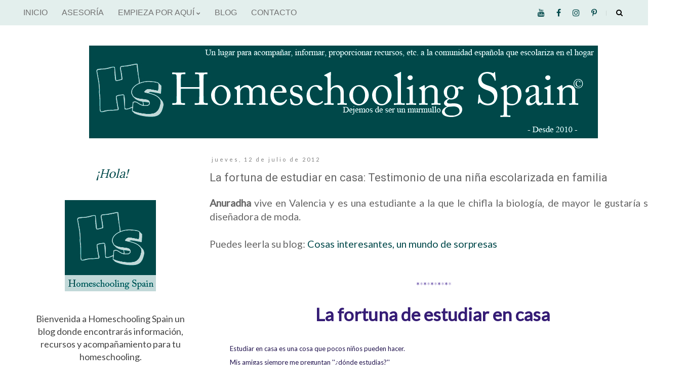

--- FILE ---
content_type: text/javascript; charset=UTF-8
request_url: https://www.homeschoolingspain.com/feeds/posts/default/-/Con%C3%B3celos?alt=json-in-script&callback=related_results_labels_thumbs&max-results=6
body_size: 3919
content:
// API callback
related_results_labels_thumbs({"version":"1.0","encoding":"UTF-8","feed":{"xmlns":"http://www.w3.org/2005/Atom","xmlns$openSearch":"http://a9.com/-/spec/opensearchrss/1.0/","xmlns$blogger":"http://schemas.google.com/blogger/2008","xmlns$georss":"http://www.georss.org/georss","xmlns$gd":"http://schemas.google.com/g/2005","xmlns$thr":"http://purl.org/syndication/thread/1.0","id":{"$t":"tag:blogger.com,1999:blog-3916241951469714651"},"updated":{"$t":"2026-01-14T03:08:32.582+01:00"},"category":[{"term":"Medios de comunicación"},{"term":"Artículos"},{"term":"Audiovisuales"},{"term":"Legalidad"},{"term":"Asociaciones"},{"term":"Actos"},{"term":"Recursos"},{"term":"Conócelos"},{"term":"De compras"},{"term":"Testimonios"},{"term":"Homeschooling en el mundo"},{"term":"Anunciantes"},{"term":"Cataluña"},{"term":"Encuentros"},{"term":"Apoyan el Homeschooling"},{"term":"Galicia"},{"term":"Imágenes"},{"term":"Socialización"},{"term":"Cursos"},{"term":"Grupos de apoyo"},{"term":"Bibliografía"},{"term":"Colaboraciones"},{"term":"Humor"},{"term":"Citas"},{"term":"Madrid"},{"term":"Enlaces semanales"},{"term":"Homeschoolers famosos"},{"term":"Valencia"},{"term":"Investigaciones"},{"term":"Opiniones"},{"term":"País Vasco"},{"term":"Noticias varias"},{"term":"Decoración"},{"term":"FAQs"},{"term":"Unschooling"},{"term":"Andalucía"},{"term":"Entrevistas"},{"term":"Estudios"},{"term":"Grupos políticos"},{"term":"Escuelas"},{"term":"Literatura"},{"term":"Montessori"},{"term":"Navarra"},{"term":"Aprendizaje autónomo"},{"term":"Aprendizaje invisible"},{"term":"Charlotte Mason"},{"term":"Política"},{"term":"Castilla y León"},{"term":"Educajas"},{"term":"Emprendedurismo homeschooler"},{"term":"Misterios inexplicables"},{"term":"Aragón"},{"term":"Educación integral"},{"term":"NEE"},{"term":"Reflexiones"},{"term":"homeschooling"},{"term":"Aprendizaje por proyectos"},{"term":"Asturias"},{"term":"Material educativo"},{"term":"Revistas"},{"term":"BlogHop"},{"term":"Cine"},{"term":"Download"},{"term":"Editorial"},{"term":"Educación en valores"},{"term":"Extremadura"},{"term":"Feminismo"},{"term":"Flexischooling"},{"term":"Iván Illich"},{"term":"John Taylor Gatto"},{"term":"Métodos dinámicos"},{"term":"TESIS"},{"term":"Waldorf"},{"term":"Carnaval de blogs"},{"term":"Castilla - La Mancha"},{"term":"DILE"},{"term":"Educación ambiental"},{"term":"Educación clásica"},{"term":"Educación transversal"},{"term":"TravelSchooling"},{"term":"adolescentes"},{"term":"agenda"},{"term":"Baleares"},{"term":"Canarias"},{"term":"Cantabria"},{"term":"Cifras"},{"term":"Educativos Meninheira"},{"term":"John Caldwell Holt"},{"term":"Música"},{"term":"historia"},{"term":"imprimible"},{"term":"lapbook"}],"title":{"type":"text","$t":"Homeschooling Spain"},"subtitle":{"type":"html","$t":"Espacio para acompañar, informar y reunir recursos de utilidad para las familias que hacen homeschooling en España"},"link":[{"rel":"http://schemas.google.com/g/2005#feed","type":"application/atom+xml","href":"https:\/\/www.homeschoolingspain.com\/feeds\/posts\/default"},{"rel":"self","type":"application/atom+xml","href":"https:\/\/www.blogger.com\/feeds\/3916241951469714651\/posts\/default\/-\/Con%C3%B3celos?alt=json-in-script\u0026max-results=6"},{"rel":"alternate","type":"text/html","href":"https:\/\/www.homeschoolingspain.com\/search\/label\/Con%C3%B3celos"},{"rel":"hub","href":"http://pubsubhubbub.appspot.com/"},{"rel":"next","type":"application/atom+xml","href":"https:\/\/www.blogger.com\/feeds\/3916241951469714651\/posts\/default\/-\/Con%C3%B3celos\/-\/Con%C3%B3celos?alt=json-in-script\u0026start-index=7\u0026max-results=6"}],"author":[{"name":{"$t":"Amparo García-Quismondo"},"uri":{"$t":"http:\/\/www.blogger.com\/profile\/02779566274620087279"},"email":{"$t":"noreply@blogger.com"},"gd$image":{"rel":"http://schemas.google.com/g/2005#thumbnail","width":"16","height":"16","src":"https:\/\/img1.blogblog.com\/img\/b16-rounded.gif"}}],"generator":{"version":"7.00","uri":"http://www.blogger.com","$t":"Blogger"},"openSearch$totalResults":{"$t":"58"},"openSearch$startIndex":{"$t":"1"},"openSearch$itemsPerPage":{"$t":"6"},"entry":[{"id":{"$t":"tag:blogger.com,1999:blog-3916241951469714651.post-8883166559840107516"},"published":{"$t":"2016-09-30T12:35:00.002+02:00"},"updated":{"$t":"2016-09-30T12:35:17.316+02:00"},"category":[{"scheme":"http://www.blogger.com/atom/ns#","term":"Conócelos"},{"scheme":"http://www.blogger.com/atom/ns#","term":"Madrid"}],"title":{"type":"text","$t":"Testimonio de Chiara, 12 años educándose en familia."},"summary":{"type":"text","$t":"\n\"HOLA SOY CHIARA Y HACE 12 AÑOSQUE ME EDUCO EN CASA(HOMESCHOOLING)\"\n\n\n\nValentina N. Escurra, la mamá de Chiara, como ya hiciera anteriormente, nos comparte el testimonio de su hija.\n\n\n\n\n\"Todos quieren saber como aprende un homeschooler. Bueno les cuento cómo lo hice yo. Todo lo aprendí jugando con amigos y principalmente con mis padres.\n\nMi mamá y papá me enseñaron jugando y como eran tan "},"link":[{"rel":"edit","type":"application/atom+xml","href":"https:\/\/www.blogger.com\/feeds\/3916241951469714651\/posts\/default\/8883166559840107516"},{"rel":"self","type":"application/atom+xml","href":"https:\/\/www.blogger.com\/feeds\/3916241951469714651\/posts\/default\/8883166559840107516"},{"rel":"alternate","type":"text/html","href":"https:\/\/www.homeschoolingspain.com\/2016\/09\/testimonio-de-chiara-12-anos-educandose.html","title":"Testimonio de Chiara, 12 años educándose en familia."}],"author":[{"name":{"$t":"Unknown"},"email":{"$t":"noreply@blogger.com"},"gd$image":{"rel":"http://schemas.google.com/g/2005#thumbnail","width":"16","height":"16","src":"https:\/\/img1.blogblog.com\/img\/b16-rounded.gif"}}],"media$thumbnail":{"xmlns$media":"http://search.yahoo.com/mrss/","url":"https:\/\/img.youtube.com\/vi\/2pqzFfSwKiA\/default.jpg","height":"72","width":"72"}},{"id":{"$t":"tag:blogger.com,1999:blog-3916241951469714651.post-1961221725318167963"},"published":{"$t":"2016-02-16T19:15:00.001+01:00"},"updated":{"$t":"2016-02-16T19:15:48.096+01:00"},"category":[{"scheme":"http://www.blogger.com/atom/ns#","term":"Conócelos"},{"scheme":"http://www.blogger.com/atom/ns#","term":"Emprendedurismo homeschooler"},{"scheme":"http://www.blogger.com/atom/ns#","term":"Entrevistas"}],"title":{"type":"text","$t":"Nuevo disco de Jezabel Martinez, artista multidisciplinar exhomeschooler"},"summary":{"type":"text","$t":"\n\n\n\nNuestra querida Jezabel Martínez, artista multidisciplinar, homeschooler ya adulta y desde hace unos meses asesora educativa de homeschooling, ha compuesto un precioso CD de música, una música que está basada en la geometría y que podríamos llamar, por tanto, música matemática. En cualquier caso es un trabajo precioso para utilizar para meditar o como música de fondo mientras nuestros \nniños "},"link":[{"rel":"edit","type":"application/atom+xml","href":"https:\/\/www.blogger.com\/feeds\/3916241951469714651\/posts\/default\/1961221725318167963"},{"rel":"self","type":"application/atom+xml","href":"https:\/\/www.blogger.com\/feeds\/3916241951469714651\/posts\/default\/1961221725318167963"},{"rel":"alternate","type":"text/html","href":"https:\/\/www.homeschoolingspain.com\/2016\/02\/nuevo-disco-de-jezabel-martinez-artista.html","title":"Nuevo disco de Jezabel Martinez, artista multidisciplinar exhomeschooler"}],"author":[{"name":{"$t":"Unknown"},"email":{"$t":"noreply@blogger.com"},"gd$image":{"rel":"http://schemas.google.com/g/2005#thumbnail","width":"16","height":"16","src":"https:\/\/img1.blogblog.com\/img\/b16-rounded.gif"}}],"media$thumbnail":{"xmlns$media":"http://search.yahoo.com/mrss/","url":"https:\/\/blogger.googleusercontent.com\/img\/b\/R29vZ2xl\/AVvXsEjL4oY63IIbmjG8ikkRJMXfFQVKd4X9OJW57Mrl2NBVv_0k0QEI45GhYLhlzK2pDYTnBUKXbDwxGloVa62R7pVIZFV4bU-z3kWIBU9wfNcpene57bwXKm6n_U8o4mtOWtxJapeA2asDBoU\/s72-c\/HomeschoolingSpain-+Jezabel+martinez+2.jpg","height":"72","width":"72"}},{"id":{"$t":"tag:blogger.com,1999:blog-3916241951469714651.post-1592835298180006424"},"published":{"$t":"2015-11-22T16:51:00.001+01:00"},"updated":{"$t":"2015-11-22T16:52:31.064+01:00"},"category":[{"scheme":"http://www.blogger.com/atom/ns#","term":"Conócelos"},{"scheme":"http://www.blogger.com/atom/ns#","term":"De compras"},{"scheme":"http://www.blogger.com/atom/ns#","term":"Galicia"},{"scheme":"http://www.blogger.com/atom/ns#","term":"Madrid"}],"title":{"type":"text","$t":"El libro de Adrián ya está en español"},"summary":{"type":"text","$t":"Hace unos meses publicábamos en el blog esta fantástica noticia: \"Homeschooler español escribe un libro sobre su experiencia en el Camino de Santiago\", por aquel entonces el libro sólo estaba disponible en inglés, pero YA SE PUEDE ADQUIRIR EN ESPAÑOL.\n\nEn él, Adrián nos cuenta su experiencia realizando a pié el Camino de Santiago desde Roncesvalles (Francia).\n\n\n\n\n\n\n\nEl libro podeis encontrarlo en"},"link":[{"rel":"edit","type":"application/atom+xml","href":"https:\/\/www.blogger.com\/feeds\/3916241951469714651\/posts\/default\/1592835298180006424"},{"rel":"self","type":"application/atom+xml","href":"https:\/\/www.blogger.com\/feeds\/3916241951469714651\/posts\/default\/1592835298180006424"},{"rel":"alternate","type":"text/html","href":"https:\/\/www.homeschoolingspain.com\/2015\/11\/el-libro-de-adrian-ya-esta-en-espanol.html","title":"El libro de Adrián ya está en español"}],"author":[{"name":{"$t":"Unknown"},"email":{"$t":"noreply@blogger.com"},"gd$image":{"rel":"http://schemas.google.com/g/2005#thumbnail","width":"16","height":"16","src":"https:\/\/img1.blogblog.com\/img\/b16-rounded.gif"}}],"media$thumbnail":{"xmlns$media":"http://search.yahoo.com/mrss/","url":"https:\/\/blogger.googleusercontent.com\/img\/b\/R29vZ2xl\/AVvXsEgPqBmHBWGSntjy5enV08vOToS0bLaiafld4bLL-6k5_AiKw-d-CLq6KnkSdD3HJsPYi1qymXBW42CpUi3DtdHM-w1PpLpuRzvjyc-u7zMa99TBGk_3rbh9-GnkL6bFbHyroUBjDqGEoq0\/s72-c\/Homeschooler+espa%25C3%25B1ol+escribe+un+libro.png","height":"72","width":"72"}},{"id":{"$t":"tag:blogger.com,1999:blog-3916241951469714651.post-8486162477500285980"},"published":{"$t":"2015-09-07T13:20:00.002+02:00"},"updated":{"$t":"2015-09-07T21:13:41.192+02:00"},"category":[{"scheme":"http://www.blogger.com/atom/ns#","term":"Conócelos"},{"scheme":"http://www.blogger.com/atom/ns#","term":"Entrevistas"}],"title":{"type":"text","$t":"Entrevista a homeschoolers adultos: Melissa"},"summary":{"type":"text","$t":"\n\n\n\nHS: Cuánto tiempo fuiste educado en familia\n\n\nFui educada en casa todos mis años de la escuela, desde preescolar hasta la escuela secundaria. Aprendí todo en casa, desde leer hasta geometría. \n\n\n~o~\n\nHS: Cuéntanos un día tipo durante tus años de Hs \n\n\n\nLa bendición de educarse en casa es que no hay ningún día típico. :) Pero todavía había muchos días “normales.” A ver si puedo acordarme de "},"link":[{"rel":"edit","type":"application/atom+xml","href":"https:\/\/www.blogger.com\/feeds\/3916241951469714651\/posts\/default\/8486162477500285980"},{"rel":"self","type":"application/atom+xml","href":"https:\/\/www.blogger.com\/feeds\/3916241951469714651\/posts\/default\/8486162477500285980"},{"rel":"alternate","type":"text/html","href":"https:\/\/www.homeschoolingspain.com\/2015\/09\/entrevista-homeschoolers-adultos-melissa.html","title":"Entrevista a homeschoolers adultos: Melissa"}],"author":[{"name":{"$t":"Unknown"},"email":{"$t":"noreply@blogger.com"},"gd$image":{"rel":"http://schemas.google.com/g/2005#thumbnail","width":"16","height":"16","src":"https:\/\/img1.blogblog.com\/img\/b16-rounded.gif"}}],"media$thumbnail":{"xmlns$media":"http://search.yahoo.com/mrss/","url":"https:\/\/blogger.googleusercontent.com\/img\/b\/R29vZ2xl\/AVvXsEhxO2458IhD0FKdfOK-6Bxu-T1hmRWY9GcwJoPv19YgQ1DjFYstcIaaJjS41oFM-S74alnx3WPk0WvsUAXKtR-Thq0yRXY-moybkz_l0E8XRius5pjBy7KL0UFFMg-Vs25ZE8_CvEEo5fA\/s72-c\/ENTREVISTAS+homeschoolers+adultos+-+Melissa.png","height":"72","width":"72"}},{"id":{"$t":"tag:blogger.com,1999:blog-3916241951469714651.post-9066362045672214640"},"published":{"$t":"2015-07-30T12:15:00.001+02:00"},"updated":{"$t":"2015-07-30T12:22:27.760+02:00"},"category":[{"scheme":"http://www.blogger.com/atom/ns#","term":"Conócelos"},{"scheme":"http://www.blogger.com/atom/ns#","term":"De compras"},{"scheme":"http://www.blogger.com/atom/ns#","term":"Galicia"},{"scheme":"http://www.blogger.com/atom/ns#","term":"Madrid"}],"title":{"type":"text","$t":"Homeschooler español escribe un libro sobre su experiencia en el Camino de Santiago"},"summary":{"type":"text","$t":"\n\n\n\nAdrián es homeschooler, tiene 10 años y el pasado verano hizo el camino de Santiago desde Roncesvalles, con su experiencia ha escrito un libro \"VALIENTE - a 10-Year-Old's Adventure on the Camino de Santiago\" que podeis adquirir en inglés en Amazon.es\n\n\n\nAhora quiere publicarlo en español y ha iniciado una campaña para reunir los 1400€ que le hacen falta para conseguirlo (click para más "},"link":[{"rel":"edit","type":"application/atom+xml","href":"https:\/\/www.blogger.com\/feeds\/3916241951469714651\/posts\/default\/9066362045672214640"},{"rel":"self","type":"application/atom+xml","href":"https:\/\/www.blogger.com\/feeds\/3916241951469714651\/posts\/default\/9066362045672214640"},{"rel":"alternate","type":"text/html","href":"https:\/\/www.homeschoolingspain.com\/2015\/07\/homeschooler-espanol-escribe-un-libro.html","title":"Homeschooler español escribe un libro sobre su experiencia en el Camino de Santiago"}],"author":[{"name":{"$t":"Unknown"},"email":{"$t":"noreply@blogger.com"},"gd$image":{"rel":"http://schemas.google.com/g/2005#thumbnail","width":"16","height":"16","src":"https:\/\/img1.blogblog.com\/img\/b16-rounded.gif"}}],"media$thumbnail":{"xmlns$media":"http://search.yahoo.com/mrss/","url":"https:\/\/img.youtube.com\/vi\/NC3wnyBYq5c\/default.jpg","height":"72","width":"72"}},{"id":{"$t":"tag:blogger.com,1999:blog-3916241951469714651.post-3275197600699031575"},"published":{"$t":"2015-07-14T00:27:00.000+02:00"},"updated":{"$t":"2015-07-14T10:15:34.056+02:00"},"category":[{"scheme":"http://www.blogger.com/atom/ns#","term":"Cataluña"},{"scheme":"http://www.blogger.com/atom/ns#","term":"Conócelos"},{"scheme":"http://www.blogger.com/atom/ns#","term":"Entrevistas"}],"title":{"type":"text","$t":"Entrevista a homeschoolers adultos: Pau"},"summary":{"type":"text","$t":"\n\n\n\n\nHS: Cuánto tiempo fuiste educado en familia\n\n\nDesde siempre. No fui a la escuela, mis padres tenían claro que no querían llevarme al cole, y no pisé un centro educativo hasta los 16 años, que fui a un instituto para cursar FP.\n\n\n~o~\n\nHS: Cuéntanos un día tipo durante tus años de Hs \n\n\n\nPodría decir que se parecía mucho al de cualquier niño escolarizado, con la diferencia de que me quedaba en"},"link":[{"rel":"edit","type":"application/atom+xml","href":"https:\/\/www.blogger.com\/feeds\/3916241951469714651\/posts\/default\/3275197600699031575"},{"rel":"self","type":"application/atom+xml","href":"https:\/\/www.blogger.com\/feeds\/3916241951469714651\/posts\/default\/3275197600699031575"},{"rel":"alternate","type":"text/html","href":"https:\/\/www.homeschoolingspain.com\/2015\/07\/entrevista-homeschoolers-adultos-pau.html","title":"Entrevista a homeschoolers adultos: Pau"}],"author":[{"name":{"$t":"Unknown"},"email":{"$t":"noreply@blogger.com"},"gd$image":{"rel":"http://schemas.google.com/g/2005#thumbnail","width":"16","height":"16","src":"https:\/\/img1.blogblog.com\/img\/b16-rounded.gif"}}],"media$thumbnail":{"xmlns$media":"http://search.yahoo.com/mrss/","url":"https:\/\/blogger.googleusercontent.com\/img\/b\/R29vZ2xl\/AVvXsEi2CkvdaYTz7YB9ojrihAFCtARPB0aVeG2eLG67S92Oa3ZF6sbylmw-r_oktbrfFqh1ipICWYPSiatHoDS-E7VG04aAy1Z4axxfC6zeVaLdLL-msqF28scljBrDGP0Vuuapl5wY32bjbzk\/s72-c\/ENTREVISTAS+pau.jpg","height":"72","width":"72"}}]}});

--- FILE ---
content_type: text/javascript; charset=UTF-8
request_url: https://www.homeschoolingspain.com/feeds/posts/default/-/Valencia?alt=json-in-script&callback=related_results_labels_thumbs&max-results=6
body_size: 4238
content:
// API callback
related_results_labels_thumbs({"version":"1.0","encoding":"UTF-8","feed":{"xmlns":"http://www.w3.org/2005/Atom","xmlns$openSearch":"http://a9.com/-/spec/opensearchrss/1.0/","xmlns$blogger":"http://schemas.google.com/blogger/2008","xmlns$georss":"http://www.georss.org/georss","xmlns$gd":"http://schemas.google.com/g/2005","xmlns$thr":"http://purl.org/syndication/thread/1.0","id":{"$t":"tag:blogger.com,1999:blog-3916241951469714651"},"updated":{"$t":"2026-01-14T03:08:32.582+01:00"},"category":[{"term":"Medios de comunicación"},{"term":"Artículos"},{"term":"Audiovisuales"},{"term":"Legalidad"},{"term":"Asociaciones"},{"term":"Actos"},{"term":"Recursos"},{"term":"Conócelos"},{"term":"De compras"},{"term":"Testimonios"},{"term":"Homeschooling en el mundo"},{"term":"Anunciantes"},{"term":"Cataluña"},{"term":"Encuentros"},{"term":"Apoyan el Homeschooling"},{"term":"Galicia"},{"term":"Imágenes"},{"term":"Socialización"},{"term":"Cursos"},{"term":"Grupos de apoyo"},{"term":"Bibliografía"},{"term":"Colaboraciones"},{"term":"Humor"},{"term":"Citas"},{"term":"Madrid"},{"term":"Enlaces semanales"},{"term":"Homeschoolers famosos"},{"term":"Valencia"},{"term":"Investigaciones"},{"term":"Opiniones"},{"term":"País Vasco"},{"term":"Noticias varias"},{"term":"Decoración"},{"term":"FAQs"},{"term":"Unschooling"},{"term":"Andalucía"},{"term":"Entrevistas"},{"term":"Estudios"},{"term":"Grupos políticos"},{"term":"Escuelas"},{"term":"Literatura"},{"term":"Montessori"},{"term":"Navarra"},{"term":"Aprendizaje autónomo"},{"term":"Aprendizaje invisible"},{"term":"Charlotte Mason"},{"term":"Política"},{"term":"Castilla y León"},{"term":"Educajas"},{"term":"Emprendedurismo homeschooler"},{"term":"Misterios inexplicables"},{"term":"Aragón"},{"term":"Educación integral"},{"term":"NEE"},{"term":"Reflexiones"},{"term":"homeschooling"},{"term":"Aprendizaje por proyectos"},{"term":"Asturias"},{"term":"Material educativo"},{"term":"Revistas"},{"term":"BlogHop"},{"term":"Cine"},{"term":"Download"},{"term":"Editorial"},{"term":"Educación en valores"},{"term":"Extremadura"},{"term":"Feminismo"},{"term":"Flexischooling"},{"term":"Iván Illich"},{"term":"John Taylor Gatto"},{"term":"Métodos dinámicos"},{"term":"TESIS"},{"term":"Waldorf"},{"term":"Carnaval de blogs"},{"term":"Castilla - La Mancha"},{"term":"DILE"},{"term":"Educación ambiental"},{"term":"Educación clásica"},{"term":"Educación transversal"},{"term":"TravelSchooling"},{"term":"adolescentes"},{"term":"agenda"},{"term":"Baleares"},{"term":"Canarias"},{"term":"Cantabria"},{"term":"Cifras"},{"term":"Educativos Meninheira"},{"term":"John Caldwell Holt"},{"term":"Música"},{"term":"historia"},{"term":"imprimible"},{"term":"lapbook"}],"title":{"type":"text","$t":"Homeschooling Spain"},"subtitle":{"type":"html","$t":"Espacio para acompañar, informar y reunir recursos de utilidad para las familias que hacen homeschooling en España"},"link":[{"rel":"http://schemas.google.com/g/2005#feed","type":"application/atom+xml","href":"https:\/\/www.homeschoolingspain.com\/feeds\/posts\/default"},{"rel":"self","type":"application/atom+xml","href":"https:\/\/www.blogger.com\/feeds\/3916241951469714651\/posts\/default\/-\/Valencia?alt=json-in-script\u0026max-results=6"},{"rel":"alternate","type":"text/html","href":"https:\/\/www.homeschoolingspain.com\/search\/label\/Valencia"},{"rel":"hub","href":"http://pubsubhubbub.appspot.com/"},{"rel":"next","type":"application/atom+xml","href":"https:\/\/www.blogger.com\/feeds\/3916241951469714651\/posts\/default\/-\/Valencia\/-\/Valencia?alt=json-in-script\u0026start-index=7\u0026max-results=6"}],"author":[{"name":{"$t":"Amparo García-Quismondo"},"uri":{"$t":"http:\/\/www.blogger.com\/profile\/02779566274620087279"},"email":{"$t":"noreply@blogger.com"},"gd$image":{"rel":"http://schemas.google.com/g/2005#thumbnail","width":"16","height":"16","src":"https:\/\/img1.blogblog.com\/img\/b16-rounded.gif"}}],"generator":{"version":"7.00","uri":"http://www.blogger.com","$t":"Blogger"},"openSearch$totalResults":{"$t":"20"},"openSearch$startIndex":{"$t":"1"},"openSearch$itemsPerPage":{"$t":"6"},"entry":[{"id":{"$t":"tag:blogger.com,1999:blog-3916241951469714651.post-1469173351462251545"},"published":{"$t":"2015-04-26T21:37:00.001+02:00"},"updated":{"$t":"2015-04-26T21:37:37.502+02:00"},"category":[{"scheme":"http://www.blogger.com/atom/ns#","term":"Actos"},{"scheme":"http://www.blogger.com/atom/ns#","term":"Apoyan el Homeschooling"},{"scheme":"http://www.blogger.com/atom/ns#","term":"Política"},{"scheme":"http://www.blogger.com/atom/ns#","term":"Valencia"}],"title":{"type":"text","$t":"I Jornadas de Pedagogía Libertaria"},"summary":{"type":"text","$t":"\n\nComparto el texto de introducción de las I Jornadas de Pedagogía Libertaria organizadas desde la Biblioteca Libertaria \"Ferrer i Guardiá\", de Valencia.\n\n(las negritas son mías)\n\n\n\n\n\n\nLa\n educación ha sido utilizada durante toda la historia de la humanidad \npara transmitir los conocimientos adquiridos por los seres humanos en su\n evolución. Junto con los conocimientos siempre se ha tratado de \n"},"link":[{"rel":"edit","type":"application/atom+xml","href":"https:\/\/www.blogger.com\/feeds\/3916241951469714651\/posts\/default\/1469173351462251545"},{"rel":"self","type":"application/atom+xml","href":"https:\/\/www.blogger.com\/feeds\/3916241951469714651\/posts\/default\/1469173351462251545"},{"rel":"alternate","type":"text/html","href":"https:\/\/www.homeschoolingspain.com\/2015\/04\/i-jornadas-de-pedagogia-libertaria.html","title":"I Jornadas de Pedagogía Libertaria"}],"author":[{"name":{"$t":"Unknown"},"email":{"$t":"noreply@blogger.com"},"gd$image":{"rel":"http://schemas.google.com/g/2005#thumbnail","width":"16","height":"16","src":"https:\/\/img1.blogblog.com\/img\/b16-rounded.gif"}}],"media$thumbnail":{"xmlns$media":"http://search.yahoo.com/mrss/","url":"https:\/\/blogger.googleusercontent.com\/img\/b\/R29vZ2xl\/AVvXsEi8nDYggiTwT7IYPacRZFKqHroqO8NSVVqvKVGeCdvfhg5fsPz19itIf9yTxDMR31HP7NY2_FCEQhMBSfL83xZLou3cLyZP8c8qKQ8JerCpTAH4ijcinYv8VCp7wH9rzRyRNRnU5zYiz2s\/s72-c\/I+Jornadas+de+Pedagog%C3%ADa+Libertaria.jpg","height":"72","width":"72"}},{"id":{"$t":"tag:blogger.com,1999:blog-3916241951469714651.post-2730046247250743608"},"published":{"$t":"2014-10-22T21:11:00.001+02:00"},"updated":{"$t":"2014-10-22T21:11:55.780+02:00"},"category":[{"scheme":"http://www.blogger.com/atom/ns#","term":"Aprendizaje autónomo"},{"scheme":"http://www.blogger.com/atom/ns#","term":"Aprendizaje invisible"},{"scheme":"http://www.blogger.com/atom/ns#","term":"Cursos"},{"scheme":"http://www.blogger.com/atom/ns#","term":"Valencia"}],"title":{"type":"text","$t":"Jornadas de Educación activa, viva y no directiva"},"summary":{"type":"text","$t":"\n\n\n\nLa concepción \npostmoderna de la institución educativa necesita ser revisada y \nrepensada para evolucionar el concepto que la define y adaptarlo a las \nnecesidades de la sociedad actual, incorporando signos de humanidad, \nsubjetividad y culturalidad, ya que éstos han quedado al margen de la \nescuela tradicional al considerar la educación una capacidad del \npersonal docente, olvidando por "},"link":[{"rel":"edit","type":"application/atom+xml","href":"https:\/\/www.blogger.com\/feeds\/3916241951469714651\/posts\/default\/2730046247250743608"},{"rel":"self","type":"application/atom+xml","href":"https:\/\/www.blogger.com\/feeds\/3916241951469714651\/posts\/default\/2730046247250743608"},{"rel":"alternate","type":"text/html","href":"https:\/\/www.homeschoolingspain.com\/2014\/10\/jornadas-de-educacion-activa-viva-y-no.html","title":"Jornadas de Educación activa, viva y no directiva"}],"author":[{"name":{"$t":"Unknown"},"email":{"$t":"noreply@blogger.com"},"gd$image":{"rel":"http://schemas.google.com/g/2005#thumbnail","width":"16","height":"16","src":"https:\/\/img1.blogblog.com\/img\/b16-rounded.gif"}}],"media$thumbnail":{"xmlns$media":"http://search.yahoo.com/mrss/","url":"https:\/\/blogger.googleusercontent.com\/img\/b\/R29vZ2xl\/AVvXsEi6iYJ4riOug3OfElCdheELyhjeP_N7MocGgY9w0KfzLIfTJb-zyaYfzCGIf-7GzHVqW6AVSU81OsAF6xAVeZxW9VbIvcXIme-H_SXUOoxkwtgxiiQCoW4PXt_Wayd_4glRYdiG8RacFHU\/s72-c\/EDUCACI%C3%93N+ACTIVA.jpg","height":"72","width":"72"}},{"id":{"$t":"tag:blogger.com,1999:blog-3916241951469714651.post-9095306148451175757"},"published":{"$t":"2014-01-16T15:49:00.000+01:00"},"updated":{"$t":"2014-01-16T15:50:29.459+01:00"},"category":[{"scheme":"http://www.blogger.com/atom/ns#","term":"Asociaciones"},{"scheme":"http://www.blogger.com/atom/ns#","term":"Valencia"}],"title":{"type":"text","$t":"Charla informativa a cargo de Julio Sánchez (ALE)"},"summary":{"type":"text","$t":"\n\n\n\n\n\nCharla informativa sobre homeschooling a cargo de Julio Sánchez actual presidente de la Asociación para La Libre Educación (ALE).\u0026nbsp;\n\nDesde ALE se pretende dar a conocer nuestra opción eductiva en este espacio que sirve de reunión a muchos colectivos sociales.\n\n\n\n\n\n\nLUGAR: La Regadera del cabanyal (Calle Progreso 23, \nValencia)\n\n\n\n\n\nFECHA: El proximo dia 14 de \nfebrero, viernes, a las 19"},"link":[{"rel":"edit","type":"application/atom+xml","href":"https:\/\/www.blogger.com\/feeds\/3916241951469714651\/posts\/default\/9095306148451175757"},{"rel":"self","type":"application/atom+xml","href":"https:\/\/www.blogger.com\/feeds\/3916241951469714651\/posts\/default\/9095306148451175757"},{"rel":"alternate","type":"text/html","href":"https:\/\/www.homeschoolingspain.com\/2014\/01\/charla-informativa-cargo-de-julio.html","title":"Charla informativa a cargo de Julio Sánchez (ALE)"}],"author":[{"name":{"$t":"Unknown"},"email":{"$t":"noreply@blogger.com"},"gd$image":{"rel":"http://schemas.google.com/g/2005#thumbnail","width":"16","height":"16","src":"https:\/\/img1.blogblog.com\/img\/b16-rounded.gif"}}],"media$thumbnail":{"xmlns$media":"http://search.yahoo.com/mrss/","url":"https:\/\/blogger.googleusercontent.com\/img\/b\/R29vZ2xl\/AVvXsEiSXz3nTSyIsKCPV1SDQClqgdRNVdTpNGqVGVVHCaJOG0jn0RnsL5aXamNt7TNVL0fRZxfFlcEwRPNAIr-chid5LkmAXeJSjgb0cLoaeSWGCg1T5bHgNIFqTiSbhoGns1s-o3wbJxYzmmc\/s72-c\/La+regadera+del+Cabanyal.jpg","height":"72","width":"72"}},{"id":{"$t":"tag:blogger.com,1999:blog-3916241951469714651.post-1654853030831505796"},"published":{"$t":"2013-12-02T00:30:00.000+01:00"},"updated":{"$t":"2015-06-11T20:04:53.273+02:00"},"category":[{"scheme":"http://www.blogger.com/atom/ns#","term":"Grupos de apoyo"},{"scheme":"http://www.blogger.com/atom/ns#","term":"Valencia"}],"title":{"type":"text","$t":"Grupos de apoyo en Valencia"},"summary":{"type":"text","$t":"\n\n\nEn Valencia se estima que hay varias decenas de familias que han optado por el homeschooling.\n\n\n--------------------------------------------------------------------\n\n\nGrupos de apoyo en la provincia de Alicante:\n\nEncuentros ¿?: \n\n\nLas familias disponen también de un grupo en FB\n\u0026nbsp; \n\n- Grupo Educación en casa Alicante -\u0026nbsp;\n\n\n\n\n\n\u0026nbsp;------------------------------------------------------"},"link":[{"rel":"edit","type":"application/atom+xml","href":"https:\/\/www.blogger.com\/feeds\/3916241951469714651\/posts\/default\/1654853030831505796"},{"rel":"self","type":"application/atom+xml","href":"https:\/\/www.blogger.com\/feeds\/3916241951469714651\/posts\/default\/1654853030831505796"},{"rel":"alternate","type":"text/html","href":"https:\/\/www.homeschoolingspain.com\/2013\/12\/grupos-de-apoyo-en-valencia.html","title":"Grupos de apoyo en Valencia"}],"author":[{"name":{"$t":"Unknown"},"email":{"$t":"noreply@blogger.com"},"gd$image":{"rel":"http://schemas.google.com/g/2005#thumbnail","width":"16","height":"16","src":"https:\/\/img1.blogblog.com\/img\/b16-rounded.gif"}}],"media$thumbnail":{"xmlns$media":"http://search.yahoo.com/mrss/","url":"https:\/\/blogger.googleusercontent.com\/img\/b\/R29vZ2xl\/AVvXsEhcVNpMBvkhsf4LV-RoGazyAZwdiPYMVFVcoGbO-ogzuLlbd-bWWEvc-PX2mDnyi6fvkFExmsLFjSIiD416iV8QSEkAwQQDTgKnDHRPSBPLgEFk9tYj2Q2o_PE9g3XbL9xP79EhmflWr2Y\/s72-c\/Grupos+de+apoyo+homeschooling.jpg","height":"72","width":"72"}},{"id":{"$t":"tag:blogger.com,1999:blog-3916241951469714651.post-24265743084230884"},"published":{"$t":"2013-04-29T00:30:00.000+02:00"},"updated":{"$t":"2013-04-29T00:30:00.133+02:00"},"category":[{"scheme":"http://www.blogger.com/atom/ns#","term":"Actos"},{"scheme":"http://www.blogger.com/atom/ns#","term":"Valencia"}],"title":{"type":"text","$t":"TEDx VALENCIA: Educación para cambiar el mundo"},"summary":{"type":"text","$t":"\n\n\n\n\n¿Es la educación tradicional la mejor apuesta para el presente y \nfuturo de nuestros hij@s?¿Pueden los niños aprender ellos por sí mismos \ncontando sólo con el estímulo de la curiosidad?\n\nLa educación \ntradicional entendida como “Todos los niños lo mismo, al mismo ritmo” y \n“El profesor explica, los niños aprenden” no ha variado desde la era de \nla revolución industrial. La sociedad, la "},"link":[{"rel":"edit","type":"application/atom+xml","href":"https:\/\/www.blogger.com\/feeds\/3916241951469714651\/posts\/default\/24265743084230884"},{"rel":"self","type":"application/atom+xml","href":"https:\/\/www.blogger.com\/feeds\/3916241951469714651\/posts\/default\/24265743084230884"},{"rel":"alternate","type":"text/html","href":"https:\/\/www.homeschoolingspain.com\/2013\/04\/tedx-valencia-educacion-para-cambiar-el.html","title":"TEDx VALENCIA: Educación para cambiar el mundo"}],"author":[{"name":{"$t":"Unknown"},"email":{"$t":"noreply@blogger.com"},"gd$image":{"rel":"http://schemas.google.com/g/2005#thumbnail","width":"16","height":"16","src":"https:\/\/img1.blogblog.com\/img\/b16-rounded.gif"}}],"media$thumbnail":{"xmlns$media":"http://search.yahoo.com/mrss/","url":"https:\/\/blogger.googleusercontent.com\/img\/b\/R29vZ2xl\/AVvXsEiMBb3-j9QhK62tHt80KrjBhG4DTQ-MQe3QQmjxNOS4But9E-P5AStDXyaCTSzDvS5md6SvKY_mZfPhylkAG4F-8ESt_Sva_9NqeG9-iNk_4HHbaa0iXiEQcpKFll1G-8bBsnBUqHqNLu0\/s72-c\/tedxsalonvalencia.png","height":"72","width":"72"}},{"id":{"$t":"tag:blogger.com,1999:blog-3916241951469714651.post-6777833768272366917"},"published":{"$t":"2012-12-02T22:32:00.000+01:00"},"updated":{"$t":"2012-12-02T22:32:02.839+01:00"},"category":[{"scheme":"http://www.blogger.com/atom/ns#","term":"Apoyan el Homeschooling"},{"scheme":"http://www.blogger.com/atom/ns#","term":"Medios de comunicación"},{"scheme":"http://www.blogger.com/atom/ns#","term":"Valencia"}],"title":{"type":"text","$t":"'Oponerse a la educación en casa delata una mentalidad totalitaria'"},"summary":{"type":"text","$t":"\nEntrevista a José Pérez Adán, profesor de sociología de la Universidad de Valencia en la Gaceta de Intereconomía.\n\n\n*****************************************************************************\n\n\n\n\n\n\n\n'Oponerse a la educación en casa delata una mentalidad totalitaria' \n\n\n\nEn algunas familias que practican el ‘homeschooling’ existe cierto miedo a que la Administración actúe ilegítimamente contra "},"link":[{"rel":"edit","type":"application/atom+xml","href":"https:\/\/www.blogger.com\/feeds\/3916241951469714651\/posts\/default\/6777833768272366917"},{"rel":"self","type":"application/atom+xml","href":"https:\/\/www.blogger.com\/feeds\/3916241951469714651\/posts\/default\/6777833768272366917"},{"rel":"alternate","type":"text/html","href":"https:\/\/www.homeschoolingspain.com\/2012\/12\/oponerse-la-educacion-en-casa-delata.html","title":"'Oponerse a la educación en casa delata una mentalidad totalitaria'"}],"author":[{"name":{"$t":"Unknown"},"email":{"$t":"noreply@blogger.com"},"gd$image":{"rel":"http://schemas.google.com/g/2005#thumbnail","width":"16","height":"16","src":"https:\/\/img1.blogblog.com\/img\/b16-rounded.gif"}}],"media$thumbnail":{"xmlns$media":"http://search.yahoo.com/mrss/","url":"https:\/\/blogger.googleusercontent.com\/img\/b\/R29vZ2xl\/AVvXsEjJHOmWycTeG1tQyqdGLrmRgpQE1s-3U2IiJ4HcyVKAhY5-5vqre5QEcrih0FsvKSo1LldA_xQ7k94YUCCl6SLD9FtW5Djc5Vox1TS-6pl7U9p7qGhZhcL3weVuWGHSuuWoTns6CG8DFgE\/s72-c\/Jose_Perez_Adan.jpg","height":"72","width":"72"}}]}});